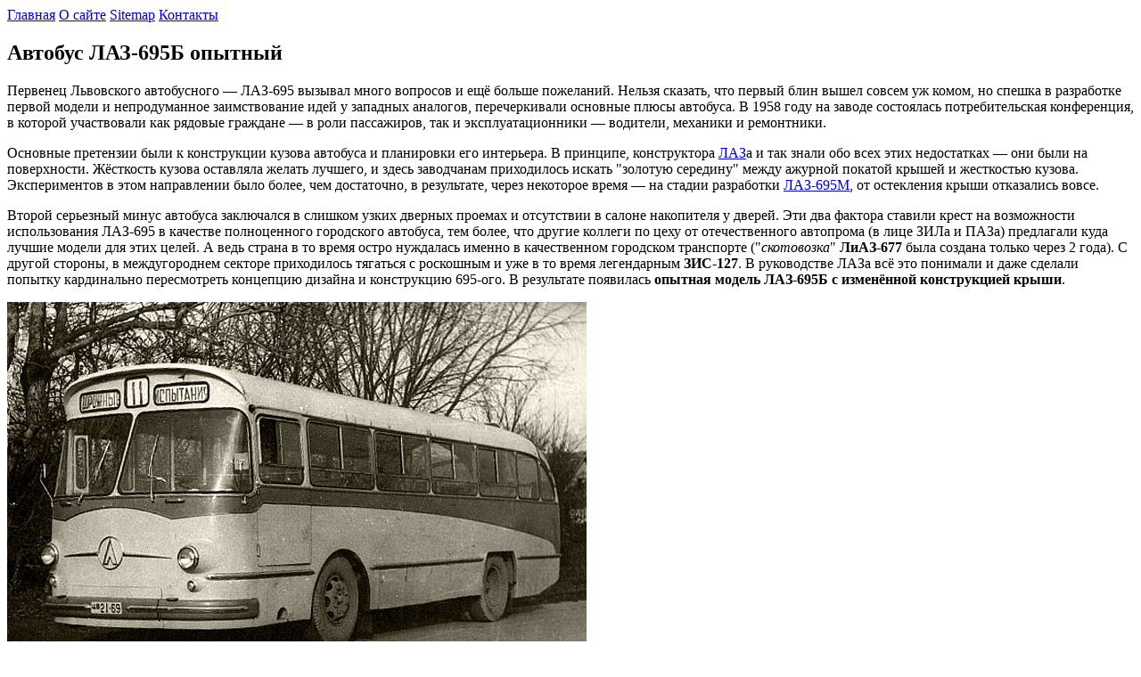

--- FILE ---
content_type: text/html
request_url: http://laz-legend.ru/avtobusy-laz-695/avtobus-laz-695b-opytnyj.html
body_size: 9291
content:
<!DOCTYPE html>
<html lang="ru">
<head>
<!-- Yandex.Metrika counter -->
<script type="text/javascript" >
   (function(m,e,t,r,i,k,a){m[i]=m[i]||function(){(m[i].a=m[i].a||[]).push(arguments)};
   m[i].l=1*new Date();k=e.createElement(t),a=e.getElementsByTagName(t)[0],k.async=1,k.src=r,a.parentNode.insertBefore(k,a)})
   (window, document, "script", "https://mc.yandex.ru/metrika/tag.js", "ym");

   ym(68038495, "init", {
        clickmap:true,
        trackLinks:true,
        accurateTrackBounce:true,
        webvisor:true
   });
</script>
<noscript><div><img src="https://mc.yandex.ru/watch/68038495" style="position:absolute; left:-9999px;" alt="" /></div></noscript>
<!-- /Yandex.Metrika counter -->
<script data-ad-client="ca-pub-4698450744959414" async src="https://pagead2.googlesyndication.com/pagead/js/adsbygoogle.js"></script>
<meta charset="utf-8">
<title>Автобус ЛАЗ-695Б опытный с изменённой конструкцией крыши</title>
<meta name="description" content="Автобус ЛАЗ-695Б опытный — модель автобуса с изменённой конструкцией крыши от Львовского автобусного завода.">
<meta name="keywords" content="ЛАЗ-695Б опытный, ЛАЗ, автобус ЛАЗ-695Б опытный с изменённой крышей, фото ЛАЗ-695Б опытного">
<link rel="stylesheet" type="text/css" href="http://laz-legend.ru/css/style.css">
</head>
<body>
<div class="wrp">
<div class="hrw r">
<div class="hrn"><nav><a href="/">Главная</a> <a href="http://laz-legend.ru/about.html">О сайте</a> <a href="http://laz-legend.ru/sitemap.html">Sitemap</a> <a href="http://laz-legend.ru/contact/">Контакты</a></nav></div>
<div class="hrl"><a href="/"></a></div>
</div>
<div class="clr"></div>
<div class="hrx r"></div>
<div class="clr"></div>
<div class="wrc">
<div class="cgl l">
<div class="ctt"></div>
<div class="ctc">
<article>
<div class="cth"><div class="ctz l"></div><div class="cty l"><h1>Автобус ЛАЗ-695Б опытный</h1></div></div><div class="clr"></div>
<p>Первенец Львовского автобусного — ЛАЗ-695 вызывал много вопросов и ещё больше пожеланий. Нельзя сказать, что первый блин вышел совсем уж комом, но спешка в разработке первой модели и непродуманное заимствование идей у западных аналогов, перечеркивали основные плюсы автобуса. В 1958 году на заводе состоялась потребительская конференция, в которой участвовали как рядовые граждане — в роли пассажиров, так и эксплуатационники — водители, механики и ремонтники.</p>
<p>Основные претензии были к конструкции кузова автобуса и планировки его интерьера. В принципе, конструктора <a href="/">ЛАЗ</a>а и так знали обо всех этих недостатках — они были на поверхности. Жёсткость кузова оставляла желать лучшего, и здесь заводчанам приходилось искать "золотую середину" между ажурной покатой крышей и жесткостью кузова. Экспериментов в этом направлении было более, чем достаточно, в результате, через некоторое время — на стадии разработки <a href="avtobus-laz-695m.html">ЛАЗ-695М</a>, от остекления крыши отказались вовсе.</p>
<p>Второй серьезный минус автобуса заключался в слишком узких дверных проемах и отсутствии в салоне накопителя у дверей. Эти два фактора ставили крест на возможности использования ЛАЗ-695 в качестве полноценного городского автобуса, тем более, что другие коллеги по цеху от отечественного автопрома (в лице ЗИЛа и ПАЗа) предлагали куда лучшие модели для этих целей. А ведь страна в то время остро нуждалась именно в качественном городском транспорте ("<em>скотовозка</em>" <b>ЛиАЗ-677</b> была создана только через 2 года). С другой стороны, в междугороднем секторе приходилось тягаться с роскошным и уже в то время легендарным <b>ЗИС-127</b>. В руководстве ЛАЗа всё это понимали и даже сделали попытку кардинально пересмотреть концепцию дизайна и конструкцию 695-ого. В результате появилась <b>опытная модель ЛАЗ-695Б с изменённой конструкцией крыши</b>.</p>
<a onclick="return hs.expand(this)" class="highslide" href="../im/avtobus-laz-695b-opytnyj-1-hr.jpg"><img src="../im/avtobus-laz-695b-opytnyj-1.jpg" alt="Автобус ЛАЗ-695Б опытный с изменённой конструкцией крыши"></a>
<p>Экспериментальный автобус был выпущен в ноябре 1958 года. Суть изменений свелась к полному отказу от остекления крыши, только в задней части осталось два стеклянных сегмента, которые частично заходили на крышу, но на жесткость конструкции это не влияло. Если в обновленной конструкции крыши ещё угадывались контуры классического ЛАЗ-695, то в передней части всё было сложнее — была увеличена высота лобовых стекол, форма верха крыши стала менее обтекаемой и на ней появился маршрутный аншлаг. Кроме этого были расширены пассажирские двери как на передней, так и на задней площадках. Из других нововведений были: установка опытной пневматической подвески всех колёс, стабилизатора поперечной устойчивости, перенос бензобака на левую сторону и другие мелкие изменения.</p>
<img class="iis" src="../im/avtobus-laz-695b-opytnyj-2.jpg" alt="Автобус ЛАЗ-695Б опытный с изменённой крышей">
<p>Дизайнеры и конструктора проделали действительно большой объем работы над автобусом, по сравнению с <a href="avtobus-laz-695b.html">серийным ЛАЗ-695Б</a> внешний вид значительно изменился. Была осуществлена даже попытка представить логотип завода в обновленном виде, что впоследствии неоднократно проделывалось, к примеру, при работе над <a href="avtobus-laz-695m-vtoroj-opytnyj.html">ЛАЗ-695М II-ым опытным</a>, где это дошло до абсурда. После всего этого, обновленная модель прошла множество испытаний, в том числе в Москве на регулярных маршрутах, но, несмотря на их положительный результат, автобус так и остался в статусе опытного, изготовленного в одном экземпляре.</p>
<p>В периодике автобус успел засветиться в журнале «<b>Автомобильный транспорт</b>» №3. за 1959 г (для оформления обложки журнала была выбрана именно эта модель).</p>
<p>Будем признательны за уточнения о ЛАЗ-695Б опытном, особенно за предоставление других его фотографий или схемы с указанием точных размеров.</p>
<p class="nwe"><a href="avtobus-laz-695b-vystavochnyj.html">ЛАЗ-695Б выставочный</a> <span>ЛАЗ-695Б опытный</span> <a href="avtobus-laz-695b-etalonnyj.html">ЛАЗ-695Б эталонный</a></p>
</article>
<div class="cma">
<script src='/commentit/ajax.js.php' type='text/javascript'></script>
<div id='ok'><a name="commentit-162"></a><div class="vie" style="margin-left:0px;">
<div class="nmm l"><span id="n162">Евгений</span></div>
<div class="ddt l">2017-08-23 22:36:08</div>
<div class="rai r">
<div class="rti" id="ratingcom-162"><img src="/commentit/im/up.png" title="&uarr;" alt="&uarr;" onclick="commentrating('/commentit/func.php?g=1&n=162','commentit-itogo-162');"><span id="commentit-itogo-162" style="color:#339900;">+1</span><img src="/commentit/im/down.png" title="&darr;" alt="&darr;" onclick="commentrating('/commentit/func.php?g=0&n=162','commentit-itogo-162');"></div>
</div>
<div class="clr"></div>
<div class="cmw l">
<div class="commdiv" id="z162">Еще два фото опытного ЛАЗ-695Б. Насколько корректна цветовая схема рубашки на этой модели?<br><br><img src="http://laz-legend.ru/im/avtobus-laz-695b-opytnyj-1958-fake-1.jpg" width="628"  alt=""><br><br><img src="http://laz-legend.ru/im/avtobus-laz-695b-opytnyj-1958-fake-2.jpg" width="628"  alt=""></div>
</div>
<div class="clr"></div>
<div><span class="dvt"><span style="cursor:pointer;" id="span-162" onclick="var oldid=document.getElementById('oldid').value;otvet('162',oldid,'0');">[Ответить]</span> 
<span style="cursor:pointer;" id="spanq-162" onclick="var oldid=document.getElementById('oldid').value;otvet('162',oldid,'1');"></span>
<span style="cursor:pointer; display:none;" id="repl-162" onclick="var oldid=document.getElementById('oldid').value;resetrepl('162',oldid);">[Отменить ответ]</span>
<div id='comment-162'></div></span></div>
</div><a name="commentit-164"></a><div class="vie" style="margin-left:5px;">
<div class="nmm l"><span id="n164">Вадим Михайлович</span></div>
<div class="ddt l">2017-08-25 16:12:08</div>
<div class="rai r">
<div class="rti" id="ratingcom-164"><img src="/commentit/im/up.png" title="&uarr;" alt="&uarr;" onclick="commentrating('/commentit/func.php?g=1&n=164','commentit-itogo-164');"><span id="commentit-itogo-164" style="color:#339900;">+13</span><img src="/commentit/im/down.png" title="&darr;" alt="&darr;" onclick="commentrating('/commentit/func.php?g=0&n=164','commentit-itogo-164');"></div>
</div>
<div class="clr"></div>
<div class="cmw l">
<div class="commdiv" id="z164">Это фейковые фото. Данное творчество не имеет ничего общего с реальностью. На первой картинке оригинальное фото было просто отражено по горизонтали, а дверь водителя была заменена на пассажирскую (при этом творец не учел, что в оригинале высота переднего пассажирского проема была почти на уровне остекления боковых проемов). Вторую картинку с видом автобуса сзади комментировать вообще не хочется (достаточно взглянуть на соответствие положения бокового маршрутного указателя относительно бокового молдинга на обоих фото). Чем автору не угодила оригинальная надпись &quot;дорожные испытания&quot; на маршрутном аншлаге — не совсем понятно.<br><br>Оригинальное фото, использованное для обработки выглядит так:<br><br><img src="http://laz-legend.ru/im/avtobus-laz-695b-opytnyj-1958-real.jpg" width="628"  alt=""><br><br>Одно дело немного повернуть фото, чтобы убрать последствия кривого скана или завала горизонта фотографом, другое — постить откровенные фейки и обманывать своих подписчиков.<br><br>Автор выкладывает свои творения в фейсбуке. Первоначально его страница называлась <b>Laz-Bus-Klub</b> (что указано на многих его картинках), а с 9 сентября 2018 — <b>Lviv-Bus-Klub</b>. К сожалению, со сменой названия не произошло качественных изменений контента его страницы. Львиная часть его &quot;фото&quot; проходит обработку в графическом редакторе.<br><br>Если в оригинале фото было чёрно-белым, то с вероятностью близкой к 100% оно будет преобразовано в &quot;цветное&quot;. При этом у человека напрочь отсутствует чувство вкуса и, что самое главное, — меры. Раскрашивая автобусы он использует какие-то дикие кислотные цвета, пёстрые и насыщенные, которые и близко не найти даже в полной <a target="_blank" href="http://laz-legend.ru/kartoteka-obrazcov-cveta-lakokrasochnyh-materialov.html">картотеке образцов цветов ЛКМ</a>, использовавшейся в отечественном автопроме. В результате такого творчества на выходе получаются картинки, вызывающие отторжение на физическом уровне (кровь из глаз, головная боль и головокружение при просмотре его страницы прилагаются в виде бонуса).</div>
</div>
<div class="clr"></div>
<div><span class="dvt"><span style="cursor:pointer;" id="span-164" onclick="var oldid=document.getElementById('oldid').value;otvet('164',oldid,'0');">[Ответить]</span> 
<span style="cursor:pointer;" id="spanq-164" onclick="var oldid=document.getElementById('oldid').value;otvet('164',oldid,'1');"></span>
<span style="cursor:pointer; display:none;" id="repl-164" onclick="var oldid=document.getElementById('oldid').value;resetrepl('164',oldid);">[Отменить ответ]</span>
<div id='comment-164'></div></span></div>
</div><a name="commentit-182"></a><div class="vie" style="margin-left:0px;">
<div class="nmm l"><span id="n182">Вадим Михайлович</span></div>
<div class="ddt l">2018-12-02 18:55:42</div>
<div class="rai r">
<div class="rti" id="ratingcom-182"><img src="/commentit/im/up.png" title="&uarr;" alt="&uarr;" onclick="commentrating('/commentit/func.php?g=1&n=182','commentit-itogo-182');"><span id="commentit-itogo-182" style="color:#339900;">+10</span><img src="/commentit/im/down.png" title="&darr;" alt="&darr;" onclick="commentrating('/commentit/func.php?g=0&n=182','commentit-itogo-182');"></div>
</div>
<div class="clr"></div>
<div class="cmw l">
<div class="commdiv" id="z182">Добавлю временно фото с обложки АТ в плохом состоянии. Видно модель со стороны пассажирских дверей. Если отыщу номер журнала, заменю на более качественный скан.<br><br><img src="http://laz-legend.ru/im/avtobus-laz-695b-opytnyj-1958-at.jpg" width="628"  alt=""></div>
</div>
<div class="clr"></div>
<div><span class="dvt"><span style="cursor:pointer;" id="span-182" onclick="var oldid=document.getElementById('oldid').value;otvet('182',oldid,'0');">[Ответить]</span> 
<span style="cursor:pointer;" id="spanq-182" onclick="var oldid=document.getElementById('oldid').value;otvet('182',oldid,'1');"></span>
<span style="cursor:pointer; display:none;" id="repl-182" onclick="var oldid=document.getElementById('oldid').value;resetrepl('182',oldid);">[Отменить ответ]</span>
<div id='comment-182'></div></span></div>
</div></div><div id="tableDiv" style="display:none;"><img alt="" src="/commentit/im/loader.gif" border="0" align="absmiddle"> Идёт загрузка...</div>
<div id='addfomz'>
<form name="addcomm" ENCTYPE="multipart/form-data" action="" onKeyPress="if (event.keyCode==10 || (event.ctrlKey && event.keyCode==13)) {send_message();}" method="post">
<div class="cuz"><div class="cth"><div class="ctz l"></div><div class="cty l"><h5>Поделиться мыслями</h5></div></div><div class="clr"></div></div>
<div class="cic">
<div class="cid l"><p>Ваше имя: <span class="str">*</span></p></div>
<div class="cie l">
<div class="cif l"><input id="nick" type="text" name="namenew" maxlength="30" value="" size=""></div>
<div class="cig l"> </div>
</div>
<div class="clr"></div>
<div> <input id="usurl" type="hidden" name="useurl" value="" size=""></div>
<div class="cik l"><p>Ваша почта:</p></div>
<div class="cil l"><input id="usmail" type="text" name="usemail" value="" size=""></div>
<div class="cil l mailadddes"><p>Не обязательно. Не публикуется.<br>Используется только для связи с Вами.</p></div>
<div class="clr"></div>
<div class="cin">
<a title="Полужирный" href="javascript: insert('[b]','[/b]');" class="pic"></a>
<a title="Курсив" href="javascript: insert('[i]','[/i]');" class="pic2"></a>
<a title="Зачёркнутый" href="javascript: insert('[s]','[/s]');" class="pic8"></a>
<a title="Span" href="javascript: insert('[span]','[/span]');" class="pic14"></a>
<a title="Подчёркнутый" href="javascript: insert('[u]','[/u]');" class="pic3"></a>
<a title="Выровнять по левому краю" href="javascript: insert('[just=left]','[/just]');" class="pic10"></a>
<a title="Выровнять по центру" href="javascript: insert('[just=center]','[/just]');" class="pic11"></a>
<a title="Выровнять по правому краю" href="javascript: insert('[just=right]','[/just]');" class="pic12"></a>
<div style="position:relative; float:left;">
<a title="Цвет текста" href="javascript: showhide('colorpicz');" id="objcomm" class="pic7"></a>
<div style="position:absolute; z-index:50; display:none;" id="colorpicz"><script>tableCode=getColorTable();document.write(tableCode);</script></div>
</div><a title="Вставить ссылку" href="javascript:add_link();" class="pic4"></a>
<a title="Вставить картинку" href="javascript: add_pic();" class="pic5"></a><div style="position:relative; float:left;">
<a title="Смайлики" href="javascript: showhide('smilebar');" id="objcomm2" class="pic13"></a>
<div style="position:absolute; z-index:51; display:none;width:72px;background-color:#F0F0F0;" id="smilebar">
<a href="javascript: put_smile(':)');"><img src="/commentit/im/sml_1.png" border="0" alt=" :)" title=" :)"></a>
<a href="javascript: put_smile('!;)');"><img src="/commentit/im/sml_2.png" border="0" alt="  ;)" title=" ;) "></a>
<a href="javascript: put_smile(':D');"><img src="/commentit/im/sml_3.png" border="0" alt=" :D " title=" :D "></a><br>
<a href="javascript: put_smile(':(');"><img src="/commentit/im/sml_6.png" border="0" alt=" :( " title=" :( "></a>
<a href="javascript: put_smile('=)');"><img src="/commentit/im/sml_4.png" border="0" alt=" =) " title=" =) "></a>
<a href="javascript: put_smile('?)');"><img src="/commentit/im/sml_5.png" border="0" alt=" ?) " title=" ?)"></a><br>
<a href="javascript: put_smile(':ups:');"><img src="/commentit/im/sml_7.png" border="0" alt=" :ups: " title=" :ups: "></a>
<a href="javascript: put_smile(':cool:');"><img src="/commentit/im/sml_8.png" border="0" alt=" :cool: " title=" :cool: "></a>
<a href="javascript: put_smile(':bad:');"><img src="/commentit/im/sml_9.png" border="0" alt=" :bad: " title=" :bad: "></a><br>
<a href="javascript: put_smile(':like:');"><img src="/commentit/im/sml_10.png" border="0" alt=" :like: " title=" :like: "></a>
<a href="javascript: put_smile(':angel:');"><img src="/commentit/im/sml_11.png" border="0" alt=" :angel: " title=" :angel: "></a>
<a href="javascript: put_smile(':love:');"><img src="/commentit/im/sml_12.png" border="0" alt=" :love: " title=" :love: "></a>
</div>
</div>
</div>
<div class="cio l"><p>Комментарий: <span class="str">*</span></p></div>
<div class="cip l"><textarea onkeyup="autosize(this)" onfocus="autosize(this)" rows="" cols="" id="textz" name="comment"></textarea></div>
<div class="clr"></div>
<div class="ciq">
<div class="cir l">Введите символы: <b>*</b>
<div style="width:120px;height:80px;">
<img id="capt" alt="captcha" title="captcha" src="/commentit/capt.php?PHPSESSID=bhlkfrconsgse5bhmj7uo605h3">
<center><span onclick="refcapt()" style="cursor:pointer;font:10px;color:#CCCCCC;border-bottom: 1px dashed;">Обновить</span></center>
</div></div>
<div class="civ l">
<div class="cit l"><input type="text" id="keystringz" autocomplete="off" name="keystring"></div>
<div class="ciu l"><input type="button" id="enter" class="say" onclick="javascript:send_message();return false;" name="addcomment" value="Сказать" onmouseover="this.className='shv'" onmouseout="this.className='say'"><img alt="" style="display:none;" id="miniload" src="/commentit/im/loadermini.gif"></div>
<div class="cis l"><p><a href="http://laz-legend.ru/rules.html">Правила публикации комментариев</a></p></div>
<div class="clr"></div>
</div>
<div class="clr"></div>
</div> 
<div class="clr"></div>
</div>
</form>
<div class="clr"></div>
</div><input type="hidden" name="url" id="urls" value="/avtobusy-laz-695/avtobus-laz-695b-opytnyj.html">
<input type="hidden" name="for" id="forms" value="123">
<input type="hidden" name="idcom" id="idcomnow" value="0">
<input type="hidden" name="oldid" id="oldid" value="addfomz">
<input type="hidden" name="token" id="token" value="">
</div>
</div>
<div class="ctb"></div>
</div>
<aside>
<div class="mgr r">

<div class="mgt"></div>
<div class="mgc">
<div class="mgh"><h6>Автобусы ЛАЗ</h6></div>
<ul>
<li><a href="http://laz-legend.ru/avtobusy-laz-695/avtobus-laz-695-lvov-pervyj-opytnyj.html"><span>ЛАЗ-695 «Львов» Опытный I</span></a></li>
<li><a href="http://laz-legend.ru/avtobusy-laz-695/avtobus-laz-695-lvov-vtoroj-opytnyj.html"><span>ЛАЗ-695 «Львов» Опытный II</span></a></li>
<li><a href="http://laz-legend.ru/avtobusy-laz-695/avtobus-laz-695-lvov-tretij-opytnyj.html"><span>ЛАЗ-695 «Львов» Опытный III</span></a></li>
<li><a href="http://laz-legend.ru/avtobusy-laz-695/avtobus-laz-695-lvov-chetvertyj-opytnyj.html"><span>ЛАЗ-695 «Львов» Опытный IV</span></a></li>
<li><a href="http://laz-legend.ru/avtobusy-laz-695/avtobus-laz-695-lvov-pjatyj-opytnyj.html"><span>ЛАЗ-695 «Львов» Опытный V</span></a></li>
<li><a href="http://laz-legend.ru/avtobusy-laz-695/avtobus-laz-695-lvov-shestoj-opytnyj.html"><span>ЛАЗ-695 «Львов» Опытный VI</span></a></li>
<li><a href="http://laz-legend.ru/avtobusy-laz-695/avtobus-laz-695-lvov-sedmoj-opytnyj.html"><span>ЛАЗ-695 «Львов» Опытный VII</span></a></li>
<li><a href="http://laz-legend.ru/avtobusy-laz-695/avtobus-laz-695b.html"><span>ЛАЗ-695Б</span></a></li>
<li><a href="http://laz-legend.ru/avtobusy-laz-695/avtobus-laz-695b-vystavochnyj.html"><span>ЛАЗ-695Б Выставочный</span></a></li>
<li><a href="http://laz-legend.ru/avtobusy-laz-695/avtobus-laz-695b-opytnyj.html"><span>ЛАЗ-695Б Опытный</span></a></li>
<li><a href="http://laz-legend.ru/avtobusy-laz-695/avtobus-laz-695b-etalonnyj.html"><span>ЛАЗ-695Б Эталонный</span></a></li>
<li><a href="http://laz-legend.ru/avtobusy-laz-695/avtobus-laz-695b-oblegchennyj.html"><span>ЛАЗ-695Б Облегченный</span></a></li>
<li><a href="http://laz-legend.ru/avtobusy-laz-695/avtobus-laz-695b-sanitarnyj.html"><span>ЛАЗ-695Б Санитарный</span></a></li>
<li><a href="http://laz-legend.ru/avtobusy-laz-695/laz-695b-avtobus-dlja-kosmonavtov.html"><span>ЛАЗ-695Б для космонавтов</span></a></li>
<li><a href="http://laz-legend.ru/avtobusy-laz-695/avtobus-laz-695e.html"><span>ЛАЗ-695Е</span></a></li>
<li><a href="http://laz-legend.ru/avtobusy-laz-695/avtobus-laz-695zh.html"><span>ЛАЗ-695Ж</span></a></li>
<li><a href="http://laz-legend.ru/avtobusy-laz-695/avtobus-laz-695m-pervyj-opytnyj.html"><span>ЛАЗ-695М Опытный I</span></a></li>
<li><a href="http://laz-legend.ru/avtobusy-laz-695/avtobus-laz-695m-vtoroj-opytnyj.html"><span>ЛАЗ-695М Опытный II</span></a></li>
<li><a href="http://laz-legend.ru/avtobusy-laz-695/avtobus-laz-695m.html"><span>ЛАЗ-695М</span></a></li>
<li><a href="http://laz-legend.ru/avtobusy-laz-695/avtobus-laz-695n.html"><span>ЛАЗ-695Н</span></a></li>
<li><a href="http://laz-legend.ru/avtobusy-laz-695/avtobus-laz-695ng.html"><span>ЛАЗ-695НГ</span></a></li>
<li><a href="http://laz-legend.ru/avtobusy-laz-695/avtobus-laz-695d.html"><span>ЛАЗ-695Д</span></a></li>
<li><a href="http://laz-legend.ru/avtobusy-laz-695/avtobus-laz-695d11.html"><span>ЛАЗ-695Д.11</span></a></li>
</ul>
</div>
<div class="mgb"></div>

<div class="mgt"></div>
<div class="mgc">
<div class="mgh"><h6>Автобусы ЛАЗ-699</h6></div>
<ul>
<li><a href="http://laz-legend.ru/avtobusy-laz-699/avtobus-laz-699-karpaty-2-pervyj-opytnyj.html"><span>ЛАЗ-699 «Карпаты-2»</span><span class="expmensp"> (№20-Э)</span></a></li>
<li><a href="http://laz-legend.ru/avtobusy-laz-699/avtobus-laz-699a-karpaty-vtoroj-opytnyj.html"><span>ЛАЗ-699А «Карпаты»</span><span class="expmensp"> (№22-Э)</span></a></li>
<li><a href="http://laz-legend.ru/avtobusy-laz-699/avtobus-laz-699-karpaty-2-tretij-opytnyj-24-e.html"><span>ЛАЗ-699 «Карпаты-2»</span><span class="expmensp"> (№24-Э)</span></a></li>
<li><a href="http://laz-legend.ru/avtobusy-laz-699/avtobus-laz-699a-karpaty-1-opytnyj-25-e.html"><span>ЛАЗ-699А «Карпаты-1»</span><span class="expmensp"> (№25-Э)</span></a></li>
<li><a href="http://laz-legend.ru/avtobusy-laz-699/avtobus-laz-699a-karpaty-1-chetvertyj-opytnyj.html"><span>ЛАЗ-699А «Карпаты-1»</span><span class="expmensp"> (№29-Э)</span></a></li>
<li><a href="http://laz-legend.ru/avtobusy-laz-699/avtobus-laz-699a-turist.html"><span>ЛАЗ-699А «Турист»</span></a></li>
<li><a href="http://laz-legend.ru/avtobusy-laz-699/avtobus-laz-699a-lux.html"><span>ЛАЗ-699А «Люкс»</span></a></li>
<li><a href="http://laz-legend.ru/avtobusy-laz-699/avtobus-laz-699b-opytnyj.html"><span>ЛАЗ-699Б Опытный</span><span class="expmensp"> (№56-Э)</span></a></li>
<li><a href="http://laz-legend.ru/avtobusy-laz-699/avtobus-laz-699n-opytnyj.html"><span>ЛАЗ-699Н «Турист-2» Опытный</span></a></li>
</ul>
</div>
<div class="mgb"></div>

<div class="mrtc"></div>
<div class="mgcc">
<div class="mrhc"><h6><a href="http://laz-legend.ru/den-rabotnikov-avtomobilnogo-transporta.html">День автомобилиста</a></h6></div>
<div class="ctdw" id="ctdw"></div>
</div>
<div class="mrbc"></div>

<div class="mot"></div>
<div class="mgc">
<div class="moh"><h6><a href="http://laz-legend.ru/nomer/">Создать номер СССР</a></h6></div>
<div class="snsssr"><a href="http://laz-legend.ru/nomer/"></a></div>
</div>
<div class="mob"></div>

<div class="mst"></div>
<div class="mgc">
<div class="msh"><h6>Спецтехника</h6></div>
<ul>
<li><a href="http://laz-legend.ru/spectehnika/nami-750-i-nami-751-jelektromobili-laz.html"><span>НАМИ-750 и НАМИ-751</span></a></li>
<li><a href="http://laz-legend.ru/spectehnika/avtomobil-svjazi-i-shtaba-pozharotushenija-as-5.html"><span>АС-5 на базе ЛАЗ-695Н</span></a></li>
<li><a href="http://laz-legend.ru/spectehnika/avtokran-ak-32.html"><span>Автокран АК-32</span></a></li>
<li><a href="http://laz-legend.ru/spectehnika/avtokran-laz-690.html"><span>Автокран ЛАЗ-690</span></a></li>
<li><a href="http://laz-legend.ru/spectehnika/bortovoj-pricep-laz-729.html"><span>Бортовой прицеп ЛАЗ-729</span></a></li>
<li><a href="http://laz-legend.ru/spectehnika/avtomobil-furgon-laz-150f-i-pricep-furgon-laz-730.html"><span>Прицеп-фургон ЛАЗ-730</span></a></li>
<li><a href="http://laz-legend.ru/spectehnika/pricep-avtolavka-laz-742b.html"><span>Прицеп-автолавка ЛАЗ-742Б</span></a></li>
</ul>
</div>
<div class="msb"></div>

<div class="mot"></div>
<div class="mgc">
<div class="moh"><h6>Документация</h6></div>
<ul>
<li><a href="http://laz-legend.ru/chertezhi-i-shemy-laz.html"><span>Чертежи и схемы ЛАЗ</span></a></li>
<li><a href="http://laz-legend.ru/registracionnye-nomernye-znaki-sssr.html"><span>Номерные знаки СССР</span></a></li>
<li><a href="http://laz-legend.ru/kody-voennyh-nomerov-rf.html"><span>Военные номера РФ</span></a></li>
<li><a href="http://laz-legend.ru/avtomobilnye-nomera-proba.html"><span>Автомобильные номера «ПРОБА»</span></a></li>
<li><a href="http://laz-legend.ru/nomer/"><span>Генератор номеров СССР</span></a></li>
<li><a href="http://laz-legend.ru/avtomobilnye-kody-stran.html"><span>Автомобильные коды стран</span></a></li>
<li><a href="http://laz-legend.ru/avtomobilnye-kody-ukraina.html"><span>Коды номеров Украины</span></a></li>
<li><a href="http://laz-legend.ru/shrifty-markirovochnyh-znakov-emblem-na-avtotransporte.html"><span>Трафаретные шрифты</span></a></li>
<li><a href="http://laz-legend.ru/trafaret-shriftovoj-sssr.html"><span>Трафарет шрифтовой СССР</span></a></li>
<li><a href="http://laz-legend.ru/kartoteka-obrazcov-cveta-lakokrasochnyh-materialov.html"><span>Картотека эталонов ЛКМ</span></a></li>
<li><a href="http://laz-legend.ru/hmk-avtovokzaly-sssr.html"><span>ХМК Автовокзалы СССР</span></a></li>
<li><a href="http://laz-legend.ru/lvovskij-avtovokzal.html"><span>Львовский автовокзал</span></a></li>
<li><a href="http://laz-legend.ru/den-rabotnikov-avtomobilnogo-transporta.html"><span>День автомобилиста</span></a></li>
<li><a href="http://laz-legend.ru/resources.html"><span>Источники</span></a></li>
</ul>
</div>
<div class="mob"></div>

</div>
<div class="clr"></div>
</aside>
</div>
<footer>
<div class="ftr">
<div class="liq l">
<div class="liv l">
<!--LiveInternet counter--><script><!--
document.write("<a rel='nofollow' href='//www.liveinternet.ru/stat/laz-legend.ru/' "+
"target=_blank><img src='//counter.yadro.ru/hit?t39.3;r"+
escape(document.referrer)+((typeof(screen)=="undefined")?"":
";s"+screen.width+"*"+screen.height+"*"+(screen.colorDepth?
screen.colorDepth:screen.pixelDepth))+";u"+escape(document.URL)+
";"+Math.random()+
"' alt='' title='LiveInternet' "+
"border='0' width='23' height='23'><\/a>")
//--></script><!--/LiveInternet-->
</div>
<div class="lqq l"><p>© 2015 «LAZ-Legend» — <a href="/">автобусы ЛАЗ</a>. История Львовского автобусного завода и полный перечень его продукции. <br>Копирование материалов допускается только с указанием активной ссылки на «<a href="/">LAZ-Legend</a>».</p></div>
<div class="clr"></div>
</div>
<div class="env r"><p>Наши e-mail:</p><p><a href="mailto:laz-legend@ya.ru">laz-legend@ya.ru</a></p><p><a href="mailto:laz-legend@mail.ru">laz-legend@mail.ru</a></p></div>
<div class="clr"></div>
</div>
</footer>
</div>
<div class="sht"></div>
<script src="http://laz-legend.ru/js/jquery.js"></script>
<script src="http://laz-legend.ru/js/jquery.timeTo.js"></script>
<script>$('#ctdw').timeTo({timeTo: new Date(new Date('Oct 25 2026 00:00:01 GMT+0400')), displayDays: 3});</script>
<script src="http://laz-legend.ru/js/scrolltotop.js"></script>
<script src="http://laz-legend.ru/highslide/highslide.packed.js"></script>
<script src="http://laz-legend.ru/highslide/highslide.config.js"></script>
<a href="#" id="toTop"></a>
</body>
</html>

--- FILE ---
content_type: text/html; charset=utf-8
request_url: https://www.google.com/recaptcha/api2/aframe
body_size: 267
content:
<!DOCTYPE HTML><html><head><meta http-equiv="content-type" content="text/html; charset=UTF-8"></head><body><script nonce="ztrThyaN-SgH4bsUxmRwNA">/** Anti-fraud and anti-abuse applications only. See google.com/recaptcha */ try{var clients={'sodar':'https://pagead2.googlesyndication.com/pagead/sodar?'};window.addEventListener("message",function(a){try{if(a.source===window.parent){var b=JSON.parse(a.data);var c=clients[b['id']];if(c){var d=document.createElement('img');d.src=c+b['params']+'&rc='+(localStorage.getItem("rc::a")?sessionStorage.getItem("rc::b"):"");window.document.body.appendChild(d);sessionStorage.setItem("rc::e",parseInt(sessionStorage.getItem("rc::e")||0)+1);localStorage.setItem("rc::h",'1769923867275');}}}catch(b){}});window.parent.postMessage("_grecaptcha_ready", "*");}catch(b){}</script></body></html>